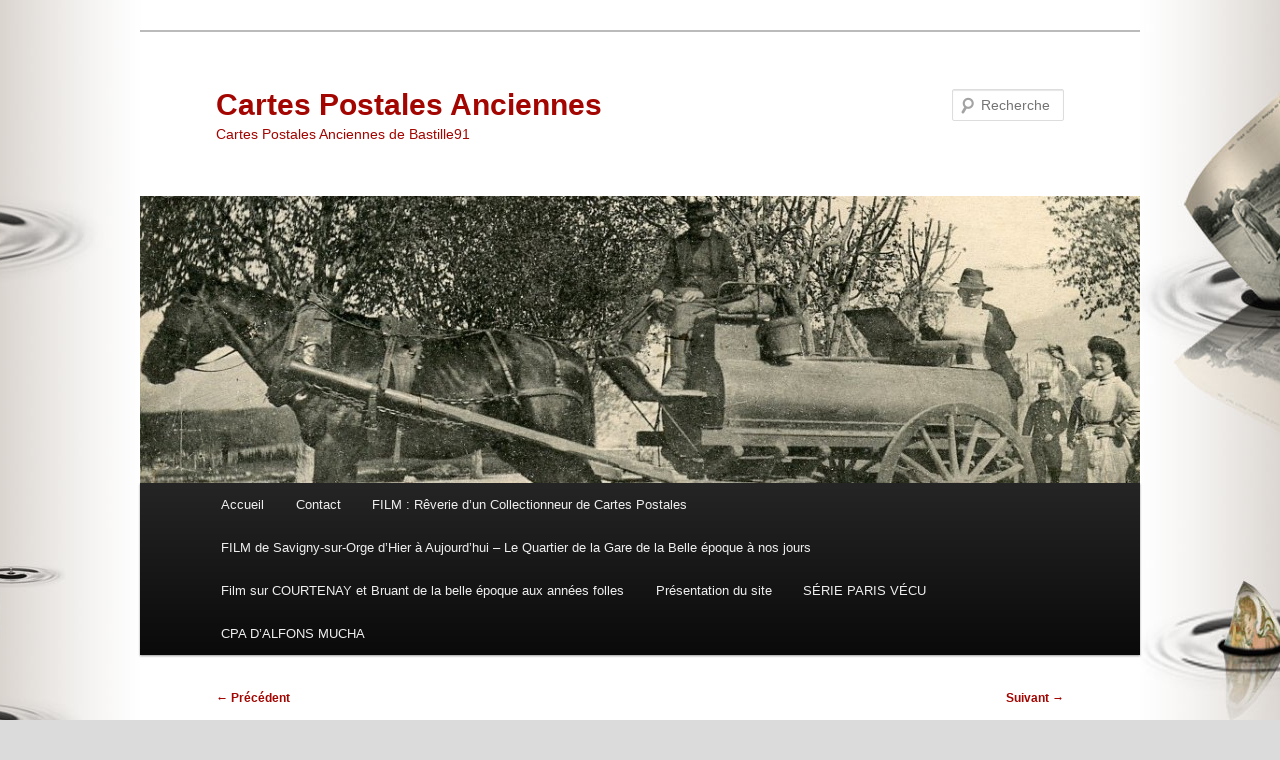

--- FILE ---
content_type: text/html; charset=UTF-8
request_url: https://www.cpa-bastille91.com/carte-postale-ancienne-roche-lez-beaupre-le-chalet/
body_size: 8100
content:
<!DOCTYPE html>
<html lang="fr-FR">
<head>
<meta charset="UTF-8" />
<meta name="viewport" content="width=device-width, initial-scale=1.0" />
<title>
Carte Postale Ancienne &#8211; Roche lez Beaupré &#8211; Le Chalet | Cartes Postales Anciennes	</title>
<link rel="profile" href="https://gmpg.org/xfn/11" />
<link rel="stylesheet" type="text/css" media="all" href="https://www.cpa-bastille91.com/wp-content/themes/twentyeleven/style.css?ver=20251202" />
<link rel="pingback" href="https://www.cpa-bastille91.com/xmlrpc.php">
<!-- Google Analytics Local by Webcraftic Local Google Analytics -->
<script>
(function(i,s,o,g,r,a,m){i['GoogleAnalyticsObject']=r;i[r]=i[r]||function(){
            (i[r].q=i[r].q||[]).push(arguments)},i[r].l=1*new Date();a=s.createElement(o),
            m=s.getElementsByTagName(o)[0];a.async=1;a.src=g;m.parentNode.insertBefore(a,m)
            })(window,document,'script','http://www.cpa-bastille91.com/wp-content/uploads/wga-cache/local-ga.js','ga');
ga('create', 'UA-1870157-18', 'auto');
ga('send', 'pageview');
</script>
<!-- end Google Analytics Local by Webcraftic Local Google Analytics -->
<meta name='robots' content='max-image-preview:large' />
<link rel="dns-prefetch" href="https://static.hupso.com/share/js/share.js"><link rel="preconnect" href="https://static.hupso.com/share/js/share.js"><link rel="preload" href="https://static.hupso.com/share/js/share.js"><meta property="og:image" content="https://www.cpa-bastille91.com/wp-content/uploads/2013/04/cropped-21.jpg"/><link rel='dns-prefetch' href='//s.w.org' />
<link rel="alternate" type="application/rss+xml" title="Cartes Postales Anciennes &raquo; Flux" href="https://www.cpa-bastille91.com/feed/" />
<link rel="alternate" type="application/rss+xml" title="Cartes Postales Anciennes &raquo; Flux des commentaires" href="https://www.cpa-bastille91.com/comments/feed/" />
<link rel="alternate" type="application/rss+xml" title="Cartes Postales Anciennes &raquo; Carte Postale Ancienne &#8211; Roche lez Beaupré &#8211; Le Chalet Flux des commentaires" href="https://www.cpa-bastille91.com/carte-postale-ancienne-roche-lez-beaupre-le-chalet/feed/" />
		<script type="text/javascript">
			window._wpemojiSettings = {"baseUrl":"https:\/\/s.w.org\/images\/core\/emoji\/13.1.0\/72x72\/","ext":".png","svgUrl":"https:\/\/s.w.org\/images\/core\/emoji\/13.1.0\/svg\/","svgExt":".svg","source":{"concatemoji":"https:\/\/www.cpa-bastille91.com\/wp-includes\/js\/wp-emoji-release.min.js?ver=5.8.12"}};
			!function(e,a,t){var n,r,o,i=a.createElement("canvas"),p=i.getContext&&i.getContext("2d");function s(e,t){var a=String.fromCharCode;p.clearRect(0,0,i.width,i.height),p.fillText(a.apply(this,e),0,0);e=i.toDataURL();return p.clearRect(0,0,i.width,i.height),p.fillText(a.apply(this,t),0,0),e===i.toDataURL()}function c(e){var t=a.createElement("script");t.src=e,t.defer=t.type="text/javascript",a.getElementsByTagName("head")[0].appendChild(t)}for(o=Array("flag","emoji"),t.supports={everything:!0,everythingExceptFlag:!0},r=0;r<o.length;r++)t.supports[o[r]]=function(e){if(!p||!p.fillText)return!1;switch(p.textBaseline="top",p.font="600 32px Arial",e){case"flag":return s([127987,65039,8205,9895,65039],[127987,65039,8203,9895,65039])?!1:!s([55356,56826,55356,56819],[55356,56826,8203,55356,56819])&&!s([55356,57332,56128,56423,56128,56418,56128,56421,56128,56430,56128,56423,56128,56447],[55356,57332,8203,56128,56423,8203,56128,56418,8203,56128,56421,8203,56128,56430,8203,56128,56423,8203,56128,56447]);case"emoji":return!s([10084,65039,8205,55357,56613],[10084,65039,8203,55357,56613])}return!1}(o[r]),t.supports.everything=t.supports.everything&&t.supports[o[r]],"flag"!==o[r]&&(t.supports.everythingExceptFlag=t.supports.everythingExceptFlag&&t.supports[o[r]]);t.supports.everythingExceptFlag=t.supports.everythingExceptFlag&&!t.supports.flag,t.DOMReady=!1,t.readyCallback=function(){t.DOMReady=!0},t.supports.everything||(n=function(){t.readyCallback()},a.addEventListener?(a.addEventListener("DOMContentLoaded",n,!1),e.addEventListener("load",n,!1)):(e.attachEvent("onload",n),a.attachEvent("onreadystatechange",function(){"complete"===a.readyState&&t.readyCallback()})),(n=t.source||{}).concatemoji?c(n.concatemoji):n.wpemoji&&n.twemoji&&(c(n.twemoji),c(n.wpemoji)))}(window,document,window._wpemojiSettings);
		</script>
		<style type="text/css">
img.wp-smiley,
img.emoji {
	display: inline !important;
	border: none !important;
	box-shadow: none !important;
	height: 1em !important;
	width: 1em !important;
	margin: 0 .07em !important;
	vertical-align: -0.1em !important;
	background: none !important;
	padding: 0 !important;
}
</style>
	<link rel='stylesheet' id='wp-block-library-css'  href='https://www.cpa-bastille91.com/wp-includes/css/dist/block-library/style.min.css?ver=5.8.12' type='text/css' media='all' />
<style id='wp-block-library-theme-inline-css' type='text/css'>
#start-resizable-editor-section{display:none}.wp-block-audio figcaption{color:#555;font-size:13px;text-align:center}.is-dark-theme .wp-block-audio figcaption{color:hsla(0,0%,100%,.65)}.wp-block-code{font-family:Menlo,Consolas,monaco,monospace;color:#1e1e1e;padding:.8em 1em;border:1px solid #ddd;border-radius:4px}.wp-block-embed figcaption{color:#555;font-size:13px;text-align:center}.is-dark-theme .wp-block-embed figcaption{color:hsla(0,0%,100%,.65)}.blocks-gallery-caption{color:#555;font-size:13px;text-align:center}.is-dark-theme .blocks-gallery-caption{color:hsla(0,0%,100%,.65)}.wp-block-image figcaption{color:#555;font-size:13px;text-align:center}.is-dark-theme .wp-block-image figcaption{color:hsla(0,0%,100%,.65)}.wp-block-pullquote{border-top:4px solid;border-bottom:4px solid;margin-bottom:1.75em;color:currentColor}.wp-block-pullquote__citation,.wp-block-pullquote cite,.wp-block-pullquote footer{color:currentColor;text-transform:uppercase;font-size:.8125em;font-style:normal}.wp-block-quote{border-left:.25em solid;margin:0 0 1.75em;padding-left:1em}.wp-block-quote cite,.wp-block-quote footer{color:currentColor;font-size:.8125em;position:relative;font-style:normal}.wp-block-quote.has-text-align-right{border-left:none;border-right:.25em solid;padding-left:0;padding-right:1em}.wp-block-quote.has-text-align-center{border:none;padding-left:0}.wp-block-quote.is-large,.wp-block-quote.is-style-large{border:none}.wp-block-search .wp-block-search__label{font-weight:700}.wp-block-group.has-background{padding:1.25em 2.375em;margin-top:0;margin-bottom:0}.wp-block-separator{border:none;border-bottom:2px solid;margin-left:auto;margin-right:auto;opacity:.4}.wp-block-separator:not(.is-style-wide):not(.is-style-dots){width:100px}.wp-block-separator.has-background:not(.is-style-dots){border-bottom:none;height:1px}.wp-block-separator.has-background:not(.is-style-wide):not(.is-style-dots){height:2px}.wp-block-table thead{border-bottom:3px solid}.wp-block-table tfoot{border-top:3px solid}.wp-block-table td,.wp-block-table th{padding:.5em;border:1px solid;word-break:normal}.wp-block-table figcaption{color:#555;font-size:13px;text-align:center}.is-dark-theme .wp-block-table figcaption{color:hsla(0,0%,100%,.65)}.wp-block-video figcaption{color:#555;font-size:13px;text-align:center}.is-dark-theme .wp-block-video figcaption{color:hsla(0,0%,100%,.65)}.wp-block-template-part.has-background{padding:1.25em 2.375em;margin-top:0;margin-bottom:0}#end-resizable-editor-section{display:none}
</style>
<link rel='stylesheet' id='contact-form-7-css'  href='https://www.cpa-bastille91.com/wp-content/plugins/contact-form-7/includes/css/styles.css?ver=5.5.6' type='text/css' media='all' />
<link rel='stylesheet' id='hupso_css-css'  href='https://www.cpa-bastille91.com/wp-content/plugins/hupso-share-buttons-for-twitter-facebook-google/style.css?ver=5.8.12' type='text/css' media='all' />
<link rel='stylesheet' id='twenty20-css'  href='https://www.cpa-bastille91.com/wp-content/plugins/twenty20/assets/css/twenty20.css?ver=1.7.5' type='text/css' media='all' />
<link rel='stylesheet' id='twentyeleven-block-style-css'  href='https://www.cpa-bastille91.com/wp-content/themes/twentyeleven/blocks.css?ver=20240703' type='text/css' media='all' />
<link rel='stylesheet' id='slb_core-css'  href='https://www.cpa-bastille91.com/wp-content/plugins/simple-lightbox/client/css/app.css?ver=2.9.4' type='text/css' media='all' />
<script type='text/javascript' src='https://www.cpa-bastille91.com/wp-includes/js/jquery/jquery.min.js?ver=3.6.0' id='jquery-core-js'></script>
<script type='text/javascript' src='https://www.cpa-bastille91.com/wp-includes/js/jquery/jquery-migrate.min.js?ver=3.3.2' id='jquery-migrate-js'></script>
<link rel="https://api.w.org/" href="https://www.cpa-bastille91.com/wp-json/" /><link rel="alternate" type="application/json" href="https://www.cpa-bastille91.com/wp-json/wp/v2/posts/31107" /><link rel="EditURI" type="application/rsd+xml" title="RSD" href="https://www.cpa-bastille91.com/xmlrpc.php?rsd" />
<link rel="wlwmanifest" type="application/wlwmanifest+xml" href="https://www.cpa-bastille91.com/wp-includes/wlwmanifest.xml" /> 
<meta name="generator" content="WordPress 5.8.12" />
<link rel="canonical" href="https://www.cpa-bastille91.com/carte-postale-ancienne-roche-lez-beaupre-le-chalet/" />
<link rel='shortlink' href='https://www.cpa-bastille91.com/?p=31107' />
<link rel="alternate" type="application/json+oembed" href="https://www.cpa-bastille91.com/wp-json/oembed/1.0/embed?url=https%3A%2F%2Fwww.cpa-bastille91.com%2Fcarte-postale-ancienne-roche-lez-beaupre-le-chalet%2F" />
<link rel="alternate" type="text/xml+oembed" href="https://www.cpa-bastille91.com/wp-json/oembed/1.0/embed?url=https%3A%2F%2Fwww.cpa-bastille91.com%2Fcarte-postale-ancienne-roche-lez-beaupre-le-chalet%2F&#038;format=xml" />
	<style>
		/* Link color */
		a,
		#site-title a:focus,
		#site-title a:hover,
		#site-title a:active,
		.entry-title a:hover,
		.entry-title a:focus,
		.entry-title a:active,
		.widget_twentyeleven_ephemera .comments-link a:hover,
		section.recent-posts .other-recent-posts a[rel="bookmark"]:hover,
		section.recent-posts .other-recent-posts .comments-link a:hover,
		.format-image footer.entry-meta a:hover,
		#site-generator a:hover {
			color: #a30500;
		}
		section.recent-posts .other-recent-posts .comments-link a:hover {
			border-color: #a30500;
		}
		article.feature-image.small .entry-summary p a:hover,
		.entry-header .comments-link a:hover,
		.entry-header .comments-link a:focus,
		.entry-header .comments-link a:active,
		.feature-slider a.active {
			background-color: #a30500;
		}
	</style>
			<style type="text/css" id="twentyeleven-header-css">
				#site-title a,
		#site-description {
			color: #a30500;
		}
		</style>
		<style type="text/css" id="custom-background-css">
body.custom-background { background-color: #dbdbdb; background-image: url("https://www.cpa-bastille91.com/wp-content/uploads/2013/04/Capture-d’écran-H-1.jpg"); background-position: center top; background-size: auto; background-repeat: repeat; background-attachment: fixed; }
</style>
	<link rel="icon" href="https://www.cpa-bastille91.com/wp-content/uploads/2019/01/cropped-TIMBRE-MUCH-1110-par-756-1-32x32.jpg" sizes="32x32" />
<link rel="icon" href="https://www.cpa-bastille91.com/wp-content/uploads/2019/01/cropped-TIMBRE-MUCH-1110-par-756-1-192x192.jpg" sizes="192x192" />
<link rel="apple-touch-icon" href="https://www.cpa-bastille91.com/wp-content/uploads/2019/01/cropped-TIMBRE-MUCH-1110-par-756-1-180x180.jpg" />
<meta name="msapplication-TileImage" content="https://www.cpa-bastille91.com/wp-content/uploads/2019/01/cropped-TIMBRE-MUCH-1110-par-756-1-270x270.jpg" />
</head>

<body class="post-template-default single single-post postid-31107 single-format-standard custom-background wp-embed-responsive single-author singular two-column right-sidebar">
<div class="skip-link"><a class="assistive-text" href="#content">Aller au contenu principal</a></div><div id="page" class="hfeed">
	<header id="branding">
			<hgroup>
									<h1 id="site-title"><span><a href="https://www.cpa-bastille91.com/" rel="home" >Cartes Postales Anciennes</a></span></h1>
										<h2 id="site-description">Cartes Postales Anciennes de Bastille91</h2>
							</hgroup>

						<a href="https://www.cpa-bastille91.com/" rel="home" >
				<img src="https://www.cpa-bastille91.com/wp-content/uploads/2013/04/cropped-21.jpg" width="1000" height="287" alt="Cartes Postales Anciennes" srcset="https://www.cpa-bastille91.com/wp-content/uploads/2013/04/cropped-21.jpg 1000w, https://www.cpa-bastille91.com/wp-content/uploads/2013/04/cropped-21-280x80.jpg 280w, https://www.cpa-bastille91.com/wp-content/uploads/2013/04/cropped-21-582x167.jpg 582w, https://www.cpa-bastille91.com/wp-content/uploads/2013/04/cropped-21-500x143.jpg 500w" sizes="(max-width: 1000px) 100vw, 1000px" />			</a>
			
									<form method="get" id="searchform" action="https://www.cpa-bastille91.com/">
		<label for="s" class="assistive-text">Recherche</label>
		<input type="text" class="field" name="s" id="s" placeholder="Recherche" />
		<input type="submit" class="submit" name="submit" id="searchsubmit" value="Recherche" />
	</form>
			
			<nav id="access">
				<h3 class="assistive-text">Menu principal</h3>
				<div class="menu"><ul>
<li ><a href="https://www.cpa-bastille91.com/">Accueil</a></li><li class="page_item page-item-13868"><a href="https://www.cpa-bastille91.com/contact/">Contact</a></li>
<li class="page_item page-item-23871"><a href="https://www.cpa-bastille91.com/flim-reverie-dun-collectionneur-de-cartes-postales/">FILM : Rêverie d&rsquo;un Collectionneur de Cartes Postales</a></li>
<li class="page_item page-item-24812"><a href="https://www.cpa-bastille91.com/film-de-savigny-sur-orge-dhier-a-aujourdhui-le-quartier-de-la-gare-de-la-belle-epoque-a-nos-jours/">FILM de Savigny-sur-Orge d&rsquo;Hier à Aujourd&rsquo;hui &#8211; Le Quartier de la Gare de la Belle époque à nos jours</a></li>
<li class="page_item page-item-35442"><a href="https://www.cpa-bastille91.com/film-sur-courtenay-et-bruant-de-la-belle-epoque-aux-annees-folles/">Film sur COURTENAY et Bruant de la belle époque aux années folles</a></li>
<li class="page_item page-item-2"><a href="https://www.cpa-bastille91.com/a-propos/">Présentation du site</a></li>
<li class="page_item page-item-412"><a href="https://www.cpa-bastille91.com/412-2/">SÉRIE PARIS VÉCU</a></li>
<li class="page_item page-item-151"><a href="https://www.cpa-bastille91.com/carte-postales-mucha/">CPA D&rsquo;ALFONS MUCHA</a></li>
</ul></div>
			</nav><!-- #access -->
	</header><!-- #branding -->


	<div id="main">

		<div id="primary">
			<div id="content" role="main">

				
					<nav id="nav-single">
						<h3 class="assistive-text">Navigation des articles</h3>
						<span class="nav-previous"><a href="https://www.cpa-bastille91.com/carte-postale-ancienne-choisy-le-roi-inondations-de-1910-une-maison-effrondee-au-10-avenue-dalforville/" rel="prev"><span class="meta-nav">&larr;</span> Précédent</a></span>
						<span class="nav-next"><a href="https://www.cpa-bastille91.com/carte-postale-ancienne-salon-et-foire-nationale-de-semences/" rel="next">Suivant <span class="meta-nav">&rarr;</span></a></span>
					</nav><!-- #nav-single -->

					
<article id="post-31107" class="post-31107 post type-post status-publish format-standard hentry category-region-bourgogne-franche-comte tag-bourgogne tag-chalet tag-franche-comte tag-maison">
	<header class="entry-header">
		<h1 class="entry-title">Carte Postale Ancienne &#8211; Roche lez Beaupré &#8211; Le Chalet</h1>

				<div class="entry-meta">
			<span class="sep">Publié le </span><a href="https://www.cpa-bastille91.com/carte-postale-ancienne-roche-lez-beaupre-le-chalet/" title="21 h 29 min" rel="bookmark"><time class="entry-date" datetime="2016-11-12T21:29:36+01:00">12 novembre 2016</time></a><span class="by-author"> <span class="sep"> par </span> <span class="author vcard"><a class="url fn n" href="https://www.cpa-bastille91.com/author/pascal/" title="Afficher tous les articles par Pascal" rel="author">Pascal</a></span></span>		</div><!-- .entry-meta -->
			</header><!-- .entry-header -->

	<div class="entry-content">
		<div id="attachment_31077" style="width: 592px" class="wp-caption aligncenter"><a href="http://www.cpa-bastille91.com/wp-content/uploads/2016/11/carte-postale-ancienne-Roche-les-Beaupré-le-chalet.jpg" data-slb-active="1" data-slb-asset="24774323" data-slb-internal="0" data-slb-group="31107"><img aria-describedby="caption-attachment-31077" loading="lazy" class="wp-image-31077 size-large" title="Carte Postale Ancienne - Roche lez Beaupré - Le Chalet- Le Chalet - Cliquez sur la carte pour l’agrandir et en voir tous les détails" src="http://www.cpa-bastille91.com/wp-content/uploads/2016/11/carte-postale-ancienne-Roche-les-Beaupré-le-chalet-582x374.jpg" alt="Carte Postale Ancienne - Roche lez Beaupré - Le Chalet - Le Chalet" width="582" height="374" srcset="https://www.cpa-bastille91.com/wp-content/uploads/2016/11/carte-postale-ancienne-Roche-les-Beaupré-le-chalet-582x374.jpg 582w, https://www.cpa-bastille91.com/wp-content/uploads/2016/11/carte-postale-ancienne-Roche-les-Beaupré-le-chalet-280x180.jpg 280w, https://www.cpa-bastille91.com/wp-content/uploads/2016/11/carte-postale-ancienne-Roche-les-Beaupré-le-chalet-768x494.jpg 768w, https://www.cpa-bastille91.com/wp-content/uploads/2016/11/carte-postale-ancienne-Roche-les-Beaupré-le-chalet-467x300.jpg 467w, https://www.cpa-bastille91.com/wp-content/uploads/2016/11/carte-postale-ancienne-Roche-les-Beaupré-le-chalet.jpg 1024w" sizes="(max-width: 582px) 100vw, 582px" /></a><p id="caption-attachment-31077" class="wp-caption-text">Carte Postale Ancienne &#8211; Roche lez Beaupré &#8211; Le Chalet &#8211; Le Chalet</p></div>
<h6 style="text-align: center;"><strong>Roche lez Beaupré &#8211; Le Chalet</strong></h6>
<h6 style="text-align: center;"><strong>§</strong></h6>
<p style="text-align: justify;"><strong>Commune située dans le département du Doubs en région Bourgogne-Franche-Comté, Roche-lez-Beaupré en 1900 compte 802 Rochois et  Rochoises administrés par Le maire M. Péquignot. La ville à cette époque comptait 3 boulangeries M. Coquillot, M. Cornier et Figard. A noter que le château de Beaupré était la propriété de la famille Mareuse. </strong></p>
<div style="padding-bottom:20px; padding-top:10px;" class="hupso-share-buttons"><!-- Hupso Share Buttons - https://www.hupso.com/share/ --><a class="hupso_pop" href="https://www.hupso.com/share/"><img src="https://static.hupso.com/share/buttons/button100x23.png" style="border:0px; width:100; height: 23; " alt="Share Button" /></a><script type="text/javascript">var hupso_services=new Array("Twitter","Facebook","Google Plus","Pinterest","Linkedin","StumbleUpon","Digg","Reddit","Bebo","Delicious");var hupso_icon_type = "labels";var hupso_background="#EAF4FF";var hupso_border="#66CCFF";var hupso_image_folder_url = "";var hupso_url="";var hupso_title="Carte%20Postale%20Ancienne%20-%20Roche%20lez%20Beaupre%CC%81%20-%20Le%20Chalet";</script><script type="text/javascript" src="https://static.hupso.com/share/js/share.js"></script><!-- Hupso Share Buttons --></div>			</div><!-- .entry-content -->

	<footer class="entry-meta">
		Ce contenu a été publié dans <a href="https://www.cpa-bastille91.com/cpa/region-bourgogne-franche-comte/" rel="category tag">14-Région Bourgogne-Franche-Comté</a> par <a href="https://www.cpa-bastille91.com/author/pascal/">Pascal</a>, et marqué avec <a href="https://www.cpa-bastille91.com/cartes-postales/bourgogne/" rel="tag">bourgogne</a>, <a href="https://www.cpa-bastille91.com/cartes-postales/chalet/" rel="tag">Chalet</a>, <a href="https://www.cpa-bastille91.com/cartes-postales/franche-comte/" rel="tag">franche-comté</a>, <a href="https://www.cpa-bastille91.com/cartes-postales/maison/" rel="tag">Maison</a>. Mettez-le en favori avec son <a href="https://www.cpa-bastille91.com/carte-postale-ancienne-roche-lez-beaupre-le-chalet/" title="Permalien vers Carte Postale Ancienne &#8211; Roche lez Beaupré &#8211; Le Chalet" rel="bookmark">permalien</a>.
		
			</footer><!-- .entry-meta -->
</article><!-- #post-31107 -->

						<div id="comments">
	
	
	
		<div id="respond" class="comment-respond">
		<h3 id="reply-title" class="comment-reply-title">Laisser un commentaire <small><a rel="nofollow" id="cancel-comment-reply-link" href="/carte-postale-ancienne-roche-lez-beaupre-le-chalet/#respond" style="display:none;">Annuler la réponse</a></small></h3><form action="https://www.cpa-bastille91.com/wp-comments-post.php" method="post" id="commentform" class="comment-form"><p class="comment-notes"><span id="email-notes">Votre adresse e-mail ne sera pas publiée.</span> Les champs obligatoires sont indiqués avec <span class="required">*</span></p><p class="comment-form-comment"><label for="comment">Commentaire</label> <textarea autocomplete="new-password"  id="ea0abc14cb"  name="ea0abc14cb"   cols="45" rows="8" maxlength="65525" required="required"></textarea><textarea id="comment" aria-label="hp-comment" aria-hidden="true" name="comment" autocomplete="new-password" style="padding:0 !important;clip:rect(1px, 1px, 1px, 1px) !important;position:absolute !important;white-space:nowrap !important;height:1px !important;width:1px !important;overflow:hidden !important;" tabindex="-1"></textarea><script data-noptimize>document.getElementById("comment").setAttribute( "id", "a7051e5aefee006a07a16e71bbca43b6" );document.getElementById("ea0abc14cb").setAttribute( "id", "comment" );</script></p><p class="comment-form-author"><label for="author">Nom <span class="required">*</span></label> <input id="author" name="author" type="text" value="" size="30" maxlength="245" required='required' /></p>
<p class="comment-form-email"><label for="email">E-mail <span class="required">*</span></label> <input id="email" name="email" type="text" value="" size="30" maxlength="100" aria-describedby="email-notes" required='required' /></p>
<p class="comment-form-url"><label for="url">Site web</label> <input id="url" name="url" type="text" value="" size="30" maxlength="200" /></p>
<p class="comment-form-notify-me">
			<label>
			<input type="checkbox"  checked='checked' name="comment-approved_notify-me" value="1" />
			Notify me by email when the comment gets approved.
			</label>
			</p><p class="form-submit"><input name="submit" type="submit" id="submit" class="submit" value="Laisser un commentaire" /> <input type='hidden' name='comment_post_ID' value='31107' id='comment_post_ID' />
<input type='hidden' name='comment_parent' id='comment_parent' value='0' />
</p></form>	</div><!-- #respond -->
	
</div><!-- #comments -->

				
			</div><!-- #content -->
		</div><!-- #primary -->


	</div><!-- #main -->

	<footer id="colophon">

			
<div id="supplementary" class="two">
		<div id="first" class="widget-area" role="complementary">
		<aside id="block-4" class="widget widget_block"></aside>	</div><!-- #first .widget-area -->
	
	
		<div id="third" class="widget-area" role="complementary">
		<aside id="block-3" class="widget widget_block"></aside>	</div><!-- #third .widget-area -->
	</div><!-- #supplementary -->

			<div id="site-generator">
												<a href="https://wordpress.org/" class="imprint" title="Plate-forme de publication personnelle à la pointe de la sémantique">
					Fièrement propulsé par WordPress				</a>
			</div>
	</footer><!-- #colophon -->
</div><!-- #page -->

<script type='text/javascript' src='https://www.cpa-bastille91.com/wp-includes/js/dist/vendor/regenerator-runtime.min.js?ver=0.13.7' id='regenerator-runtime-js'></script>
<script type='text/javascript' src='https://www.cpa-bastille91.com/wp-includes/js/dist/vendor/wp-polyfill.min.js?ver=3.15.0' id='wp-polyfill-js'></script>
<script type='text/javascript' id='contact-form-7-js-extra'>
/* <![CDATA[ */
var wpcf7 = {"api":{"root":"https:\/\/www.cpa-bastille91.com\/wp-json\/","namespace":"contact-form-7\/v1"}};
/* ]]> */
</script>
<script type='text/javascript' src='https://www.cpa-bastille91.com/wp-content/plugins/contact-form-7/includes/js/index.js?ver=5.5.6' id='contact-form-7-js'></script>
<script type='text/javascript' src='https://www.cpa-bastille91.com/wp-content/plugins/twenty20/assets/js/jquery.twenty20.js?ver=1.7.5' id='twenty20-js'></script>
<script type='text/javascript' src='https://www.cpa-bastille91.com/wp-content/plugins/twenty20/assets/js/jquery.event.move.js?ver=1.7.5' id='twenty20-eventmove-js'></script>
<script type='text/javascript' src='https://www.cpa-bastille91.com/wp-includes/js/wp-embed.min.js?ver=5.8.12' id='wp-embed-js'></script>
<script type='text/javascript' src='https://www.cpa-bastille91.com/wp-content/plugins/simple-lightbox/client/js/prod/lib.core.js?ver=2.9.4' id='slb_core-js'></script>
<script type='text/javascript' src='https://www.cpa-bastille91.com/wp-content/plugins/simple-lightbox/client/js/prod/lib.view.js?ver=2.9.4' id='slb_view-js'></script>
<script type='text/javascript' src='https://www.cpa-bastille91.com/wp-content/plugins/simple-lightbox/themes/baseline/js/prod/client.js?ver=2.9.4' id='slb-asset-slb_baseline-base-js'></script>
<script type='text/javascript' src='https://www.cpa-bastille91.com/wp-content/plugins/simple-lightbox/themes/default/js/prod/client.js?ver=2.9.4' id='slb-asset-slb_default-base-js'></script>
<script type='text/javascript' src='https://www.cpa-bastille91.com/wp-content/plugins/simple-lightbox/template-tags/item/js/prod/tag.item.js?ver=2.9.4' id='slb-asset-item-base-js'></script>
<script type='text/javascript' src='https://www.cpa-bastille91.com/wp-content/plugins/simple-lightbox/template-tags/ui/js/prod/tag.ui.js?ver=2.9.4' id='slb-asset-ui-base-js'></script>
<script type='text/javascript' src='https://www.cpa-bastille91.com/wp-content/plugins/simple-lightbox/content-handlers/image/js/prod/handler.image.js?ver=2.9.4' id='slb-asset-image-base-js'></script>
<script type="text/javascript" id="slb_footer">/* <![CDATA[ */if ( !!window.jQuery ) {(function($){$(document).ready(function(){if ( !!window.SLB && SLB.has_child('View.init') ) { SLB.View.init({"ui_autofit":true,"ui_animate":true,"slideshow_autostart":true,"slideshow_duration":"6","group_loop":true,"ui_overlay_opacity":"0.8","ui_title_default":false,"theme_default":"slb_default","ui_labels":{"loading":"Loading","close":"Close","nav_next":"Next","nav_prev":"Previous","slideshow_start":"Start slideshow","slideshow_stop":"Stop slideshow","group_status":"Item %current% of %total%"}}); }
if ( !!window.SLB && SLB.has_child('View.assets') ) { {$.extend(SLB.View.assets, {"24774323":{"id":31077,"type":"image","internal":true,"source":"http:\/\/www.cpa-bastille91.com\/wp-content\/uploads\/2016\/11\/carte-postale-ancienne-Roche-les-Beaupre\u0301-le-chalet.jpg","title":"carte-postale-ancienne-roche-les-beaupre-le-chalet","caption":"carte-postale-ancienne-Roche-les-Beaupre\u0301-le-chalet","description":""}});} }
/* THM */
if ( !!window.SLB && SLB.has_child('View.extend_theme') ) { SLB.View.extend_theme('slb_baseline',{"name":"Slogan","parent":"","styles":[{"handle":"base","uri":"https:\/\/www.cpa-bastille91.com\/wp-content\/plugins\/simple-lightbox\/themes\/baseline\/css\/style.css","deps":[]}],"layout_raw":"<div class=\"slb_container\"><div class=\"slb_content\">{{item.content}}<div class=\"slb_nav\"><span class=\"slb_prev\">{{ui.nav_prev}}<\/span><span class=\"slb_next\">{{ui.nav_next}}<\/span><\/div><div class=\"slb_controls\"><span class=\"slb_close\">{{ui.close}}<\/span><span class=\"slb_slideshow\">{{ui.slideshow_control}}<\/span><\/div><div class=\"slb_loading\">{{ui.loading}}<\/div><\/div><div class=\"slb_details\"><div class=\"inner\"><div class=\"slb_data\"><div class=\"slb_data_content\"><span class=\"slb_data_title\">{{item.title}}<\/span><span class=\"slb_group_status\">{{ui.group_status}}<\/span><div class=\"slb_data_desc\">{{item.description}}<\/div><\/div><\/div><div class=\"slb_nav\"><span class=\"slb_prev\">{{ui.nav_prev}}<\/span><span class=\"slb_next\">{{ui.nav_next}}<\/span><\/div><\/div><\/div><\/div>"}); }if ( !!window.SLB && SLB.has_child('View.extend_theme') ) { SLB.View.extend_theme('slb_default',{"name":"Par d\u00e9faut (clair)","parent":"slb_baseline","styles":[{"handle":"base","uri":"https:\/\/www.cpa-bastille91.com\/wp-content\/plugins\/simple-lightbox\/themes\/default\/css\/style.css","deps":[]}]}); }})})(jQuery);}/* ]]> */</script>
<script type="text/javascript" id="slb_context">/* <![CDATA[ */if ( !!window.jQuery ) {(function($){$(document).ready(function(){if ( !!window.SLB ) { {$.extend(SLB, {"context":["public","user_guest"]});} }})})(jQuery);}/* ]]> */</script>

</body>
</html>
